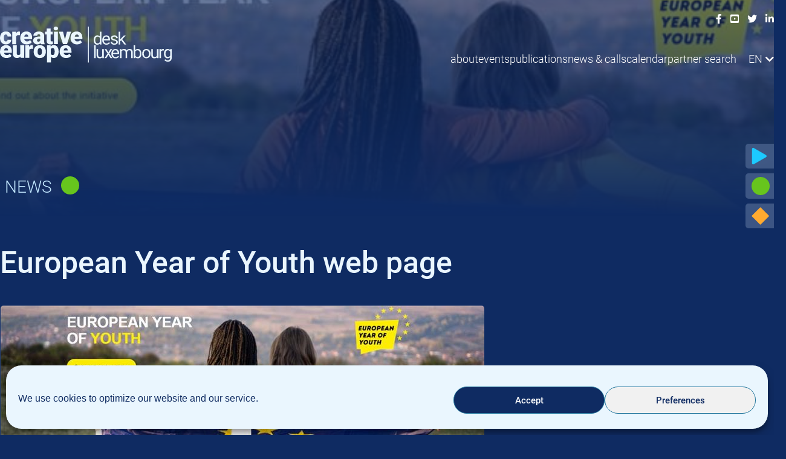

--- FILE ---
content_type: text/html; charset=UTF-8
request_url: https://creative-europe.lu/european-year-of-youth-web-page/
body_size: 14363
content:
<!doctype html>
<html lang="en-US">
<head>
    <meta charset="UTF-8">
    <meta name="viewport" content="width=device-width, initial-scale=1">
    <link rel="profile" href="https://gmpg.org/xfn/11">
    <link rel="stylesheet" href="https://cdnjs.cloudflare.com/ajax/libs/font-awesome/5.15.4/css/all.min.css"
          integrity="sha512-1ycn6IcaQQ40/MKBW2W4Rhis/DbILU74C1vSrLJxCq57o941Ym01SwNsOMqvEBFlcgUa6xLiPY/NS5R+E6ztJQ=="
          crossorigin="anonymous" referrerpolicy="no-referrer"/>
	<meta name='robots' content='index, follow, max-image-preview:large, max-snippet:-1, max-video-preview:-1' />
	<style>img:is([sizes="auto" i], [sizes^="auto," i]) { contain-intrinsic-size: 3000px 1500px }</style>
	
	<!-- This site is optimized with the Yoast SEO plugin v26.8 - https://yoast.com/product/yoast-seo-wordpress/ -->
	<title>European Year of Youth web page - Creative Europe</title>
	<link rel="canonical" href="https://creative-europe.lu/european-year-of-youth-web-page/" />
	<meta property="og:locale" content="en_US" />
	<meta property="og:type" content="article" />
	<meta property="og:title" content="European Year of Youth web page - Creative Europe" />
	<meta property="og:url" content="https://creative-europe.lu/european-year-of-youth-web-page/" />
	<meta property="og:site_name" content="Creative Europe" />
	<meta property="article:published_time" content="2022-01-13T13:59:45+00:00" />
	<meta property="article:modified_time" content="2022-01-17T11:04:38+00:00" />
	<meta property="og:image" content="https://creative-europe.lu/wp-content/uploads/2022/01/EYY.jpg" />
	<meta property="og:image:width" content="800" />
	<meta property="og:image:height" content="232" />
	<meta property="og:image:type" content="image/jpeg" />
	<meta name="author" content="Marc" />
	<meta name="twitter:card" content="summary_large_image" />
	<meta name="twitter:label1" content="Written by" />
	<meta name="twitter:data1" content="Marc" />
	<meta name="twitter:label2" content="Est. reading time" />
	<meta name="twitter:data2" content="2 minutes" />
	<script type="application/ld+json" class="yoast-schema-graph">{"@context":"https://schema.org","@graph":[{"@type":"Article","@id":"https://creative-europe.lu/european-year-of-youth-web-page/#article","isPartOf":{"@id":"https://creative-europe.lu/european-year-of-youth-web-page/"},"author":{"name":"Marc","@id":"https://creative-europe.lu/#/schema/person/9de602462ae721754f094c84731890a5"},"headline":"European Year of Youth web page","datePublished":"2022-01-13T13:59:45+00:00","dateModified":"2022-01-17T11:04:38+00:00","mainEntityOfPage":{"@id":"https://creative-europe.lu/european-year-of-youth-web-page/"},"wordCount":318,"commentCount":0,"publisher":{"@id":"https://creative-europe.lu/#organization"},"image":{"@id":"https://creative-europe.lu/european-year-of-youth-web-page/#primaryimage"},"thumbnailUrl":"https://creative-europe.lu/wp-content/uploads/2022/01/EYY.jpg","articleSection":["Culture"],"inLanguage":"en-US","potentialAction":[{"@type":"CommentAction","name":"Comment","target":["https://creative-europe.lu/european-year-of-youth-web-page/#respond"]}]},{"@type":"WebPage","@id":"https://creative-europe.lu/european-year-of-youth-web-page/","url":"https://creative-europe.lu/european-year-of-youth-web-page/","name":"European Year of Youth web page - Creative Europe","isPartOf":{"@id":"https://creative-europe.lu/#website"},"primaryImageOfPage":{"@id":"https://creative-europe.lu/european-year-of-youth-web-page/#primaryimage"},"image":{"@id":"https://creative-europe.lu/european-year-of-youth-web-page/#primaryimage"},"thumbnailUrl":"https://creative-europe.lu/wp-content/uploads/2022/01/EYY.jpg","datePublished":"2022-01-13T13:59:45+00:00","dateModified":"2022-01-17T11:04:38+00:00","breadcrumb":{"@id":"https://creative-europe.lu/european-year-of-youth-web-page/#breadcrumb"},"inLanguage":"en-US","potentialAction":[{"@type":"ReadAction","target":["https://creative-europe.lu/european-year-of-youth-web-page/"]}]},{"@type":"ImageObject","inLanguage":"en-US","@id":"https://creative-europe.lu/european-year-of-youth-web-page/#primaryimage","url":"https://creative-europe.lu/wp-content/uploads/2022/01/EYY.jpg","contentUrl":"https://creative-europe.lu/wp-content/uploads/2022/01/EYY.jpg","width":800,"height":232},{"@type":"BreadcrumbList","@id":"https://creative-europe.lu/european-year-of-youth-web-page/#breadcrumb","itemListElement":[{"@type":"ListItem","position":1,"name":"Home","item":"https://creative-europe.lu/"},{"@type":"ListItem","position":2,"name":"European Year of Youth web page"}]},{"@type":"WebSite","@id":"https://creative-europe.lu/#website","url":"https://creative-europe.lu/","name":"Creative Europe","description":"","publisher":{"@id":"https://creative-europe.lu/#organization"},"potentialAction":[{"@type":"SearchAction","target":{"@type":"EntryPoint","urlTemplate":"https://creative-europe.lu/?s={search_term_string}"},"query-input":{"@type":"PropertyValueSpecification","valueRequired":true,"valueName":"search_term_string"}}],"inLanguage":"en-US"},{"@type":"Organization","@id":"https://creative-europe.lu/#organization","name":"Creative Europe | Desk Luxembourg","url":"https://creative-europe.lu/","logo":{"@type":"ImageObject","inLanguage":"en-US","@id":"https://creative-europe.lu/#/schema/logo/image/","url":"https://creative-europe.lu/wp-content/uploads/2021/12/ce_desklux_blue_logo.png","contentUrl":"https://creative-europe.lu/wp-content/uploads/2021/12/ce_desklux_blue_logo.png","width":2476,"height":527,"caption":"Creative Europe | Desk Luxembourg"},"image":{"@id":"https://creative-europe.lu/#/schema/logo/image/"}},{"@type":"Person","@id":"https://creative-europe.lu/#/schema/person/9de602462ae721754f094c84731890a5","name":"Marc","image":{"@type":"ImageObject","inLanguage":"en-US","@id":"https://creative-europe.lu/#/schema/person/image/","url":"https://secure.gravatar.com/avatar/97d4134111e070041689df7d9b2bfd01fd3b75e2f8d701562f5eebf1bd924df6?s=96&d=mm&r=g","contentUrl":"https://secure.gravatar.com/avatar/97d4134111e070041689df7d9b2bfd01fd3b75e2f8d701562f5eebf1bd924df6?s=96&d=mm&r=g","caption":"Marc"}}]}</script>
	<!-- / Yoast SEO plugin. -->


<link rel='dns-prefetch' href='//cdnjs.cloudflare.com' />
<link rel="alternate" type="application/rss+xml" title="Creative Europe &raquo; Feed" href="https://creative-europe.lu/feed/" />
<link rel="alternate" type="application/rss+xml" title="Creative Europe &raquo; Comments Feed" href="https://creative-europe.lu/comments/feed/" />
<link rel="alternate" type="application/rss+xml" title="Creative Europe &raquo; European Year of Youth web page Comments Feed" href="https://creative-europe.lu/european-year-of-youth-web-page/feed/" />
    <script>
        const _ajaxurl = "https:\/\/creative-europe.lu\/wp-admin\/admin-ajax.php";
        const _theme_directory = "https:\/\/creative-europe.lu\/wp-content\/themes\/cuco";
    </script>
	<script>
window._wpemojiSettings = {"baseUrl":"https:\/\/s.w.org\/images\/core\/emoji\/16.0.1\/72x72\/","ext":".png","svgUrl":"https:\/\/s.w.org\/images\/core\/emoji\/16.0.1\/svg\/","svgExt":".svg","source":{"concatemoji":"https:\/\/creative-europe.lu\/wp-includes\/js\/wp-emoji-release.min.js?ver=6.8.3"}};
/*! This file is auto-generated */
!function(s,n){var o,i,e;function c(e){try{var t={supportTests:e,timestamp:(new Date).valueOf()};sessionStorage.setItem(o,JSON.stringify(t))}catch(e){}}function p(e,t,n){e.clearRect(0,0,e.canvas.width,e.canvas.height),e.fillText(t,0,0);var t=new Uint32Array(e.getImageData(0,0,e.canvas.width,e.canvas.height).data),a=(e.clearRect(0,0,e.canvas.width,e.canvas.height),e.fillText(n,0,0),new Uint32Array(e.getImageData(0,0,e.canvas.width,e.canvas.height).data));return t.every(function(e,t){return e===a[t]})}function u(e,t){e.clearRect(0,0,e.canvas.width,e.canvas.height),e.fillText(t,0,0);for(var n=e.getImageData(16,16,1,1),a=0;a<n.data.length;a++)if(0!==n.data[a])return!1;return!0}function f(e,t,n,a){switch(t){case"flag":return n(e,"\ud83c\udff3\ufe0f\u200d\u26a7\ufe0f","\ud83c\udff3\ufe0f\u200b\u26a7\ufe0f")?!1:!n(e,"\ud83c\udde8\ud83c\uddf6","\ud83c\udde8\u200b\ud83c\uddf6")&&!n(e,"\ud83c\udff4\udb40\udc67\udb40\udc62\udb40\udc65\udb40\udc6e\udb40\udc67\udb40\udc7f","\ud83c\udff4\u200b\udb40\udc67\u200b\udb40\udc62\u200b\udb40\udc65\u200b\udb40\udc6e\u200b\udb40\udc67\u200b\udb40\udc7f");case"emoji":return!a(e,"\ud83e\udedf")}return!1}function g(e,t,n,a){var r="undefined"!=typeof WorkerGlobalScope&&self instanceof WorkerGlobalScope?new OffscreenCanvas(300,150):s.createElement("canvas"),o=r.getContext("2d",{willReadFrequently:!0}),i=(o.textBaseline="top",o.font="600 32px Arial",{});return e.forEach(function(e){i[e]=t(o,e,n,a)}),i}function t(e){var t=s.createElement("script");t.src=e,t.defer=!0,s.head.appendChild(t)}"undefined"!=typeof Promise&&(o="wpEmojiSettingsSupports",i=["flag","emoji"],n.supports={everything:!0,everythingExceptFlag:!0},e=new Promise(function(e){s.addEventListener("DOMContentLoaded",e,{once:!0})}),new Promise(function(t){var n=function(){try{var e=JSON.parse(sessionStorage.getItem(o));if("object"==typeof e&&"number"==typeof e.timestamp&&(new Date).valueOf()<e.timestamp+604800&&"object"==typeof e.supportTests)return e.supportTests}catch(e){}return null}();if(!n){if("undefined"!=typeof Worker&&"undefined"!=typeof OffscreenCanvas&&"undefined"!=typeof URL&&URL.createObjectURL&&"undefined"!=typeof Blob)try{var e="postMessage("+g.toString()+"("+[JSON.stringify(i),f.toString(),p.toString(),u.toString()].join(",")+"));",a=new Blob([e],{type:"text/javascript"}),r=new Worker(URL.createObjectURL(a),{name:"wpTestEmojiSupports"});return void(r.onmessage=function(e){c(n=e.data),r.terminate(),t(n)})}catch(e){}c(n=g(i,f,p,u))}t(n)}).then(function(e){for(var t in e)n.supports[t]=e[t],n.supports.everything=n.supports.everything&&n.supports[t],"flag"!==t&&(n.supports.everythingExceptFlag=n.supports.everythingExceptFlag&&n.supports[t]);n.supports.everythingExceptFlag=n.supports.everythingExceptFlag&&!n.supports.flag,n.DOMReady=!1,n.readyCallback=function(){n.DOMReady=!0}}).then(function(){return e}).then(function(){var e;n.supports.everything||(n.readyCallback(),(e=n.source||{}).concatemoji?t(e.concatemoji):e.wpemoji&&e.twemoji&&(t(e.twemoji),t(e.wpemoji)))}))}((window,document),window._wpemojiSettings);
</script>
<link rel='stylesheet' id='ce_core_styles-css' href='https://creative-europe.lu/wp-content/themes/cuco/includes/creative-europe/assets/css/core.css?ver=1' type='text/css' media='all' />
<link rel='stylesheet' id='cc_Button-css' href='https://creative-europe.lu/wp-content/themes/cuco/includes/creative-europe/button/assets/custom.css?ver=1.1' type='text/css' media='all' />
<link rel='stylesheet' id='cc_Categories-css' href='https://creative-europe.lu/wp-content/themes/cuco/includes/creative-europe/categories/assets/custom.css?ver=1' type='text/css' media='all' />
<link rel='stylesheet' id='cc_Events-css' href='https://creative-europe.lu/wp-content/themes/cuco/includes/creative-europe/events/assets/custom.css?ver=1.01' type='text/css' media='all' />
<link rel='stylesheet' id='cc_Events_form-css' href='https://creative-europe.lu/wp-content/themes/cuco/includes/creative-europe/events/assets/form.css?ver=1' type='text/css' media='all' />
<link rel='stylesheet' id='cc_News-css' href='https://creative-europe.lu/wp-content/themes/cuco/includes/creative-europe/news/assets/custom.css?ver=1' type='text/css' media='all' />
<link rel='stylesheet' id='cc_Publications-css' href='https://creative-europe.lu/wp-content/themes/cuco/includes/creative-europe/publications/assets/custom.css?ver=1' type='text/css' media='all' />
<link rel='stylesheet' id='cc_Partners-css' href='https://creative-europe.lu/wp-content/themes/cuco/includes/creative-europe/partners/assets/custom.css?ver=1' type='text/css' media='all' />
<style id='wp-emoji-styles-inline-css' type='text/css'>

	img.wp-smiley, img.emoji {
		display: inline !important;
		border: none !important;
		box-shadow: none !important;
		height: 1em !important;
		width: 1em !important;
		margin: 0 0.07em !important;
		vertical-align: -0.1em !important;
		background: none !important;
		padding: 0 !important;
	}
</style>
<link rel='stylesheet' id='wp-block-library-css' href='https://creative-europe.lu/wp-includes/css/dist/block-library/style.min.css?ver=6.8.3' type='text/css' media='all' />
<style id='classic-theme-styles-inline-css' type='text/css'>
/*! This file is auto-generated */
.wp-block-button__link{color:#fff;background-color:#32373c;border-radius:9999px;box-shadow:none;text-decoration:none;padding:calc(.667em + 2px) calc(1.333em + 2px);font-size:1.125em}.wp-block-file__button{background:#32373c;color:#fff;text-decoration:none}
</style>
<style id='global-styles-inline-css' type='text/css'>
:root{--wp--preset--aspect-ratio--square: 1;--wp--preset--aspect-ratio--4-3: 4/3;--wp--preset--aspect-ratio--3-4: 3/4;--wp--preset--aspect-ratio--3-2: 3/2;--wp--preset--aspect-ratio--2-3: 2/3;--wp--preset--aspect-ratio--16-9: 16/9;--wp--preset--aspect-ratio--9-16: 9/16;--wp--preset--color--black: #000000;--wp--preset--color--cyan-bluish-gray: #abb8c3;--wp--preset--color--white: #ffffff;--wp--preset--color--pale-pink: #f78da7;--wp--preset--color--vivid-red: #cf2e2e;--wp--preset--color--luminous-vivid-orange: #ff6900;--wp--preset--color--luminous-vivid-amber: #fcb900;--wp--preset--color--light-green-cyan: #7bdcb5;--wp--preset--color--vivid-green-cyan: #00d084;--wp--preset--color--pale-cyan-blue: #8ed1fc;--wp--preset--color--vivid-cyan-blue: #0693e3;--wp--preset--color--vivid-purple: #9b51e0;--wp--preset--gradient--vivid-cyan-blue-to-vivid-purple: linear-gradient(135deg,rgba(6,147,227,1) 0%,rgb(155,81,224) 100%);--wp--preset--gradient--light-green-cyan-to-vivid-green-cyan: linear-gradient(135deg,rgb(122,220,180) 0%,rgb(0,208,130) 100%);--wp--preset--gradient--luminous-vivid-amber-to-luminous-vivid-orange: linear-gradient(135deg,rgba(252,185,0,1) 0%,rgba(255,105,0,1) 100%);--wp--preset--gradient--luminous-vivid-orange-to-vivid-red: linear-gradient(135deg,rgba(255,105,0,1) 0%,rgb(207,46,46) 100%);--wp--preset--gradient--very-light-gray-to-cyan-bluish-gray: linear-gradient(135deg,rgb(238,238,238) 0%,rgb(169,184,195) 100%);--wp--preset--gradient--cool-to-warm-spectrum: linear-gradient(135deg,rgb(74,234,220) 0%,rgb(151,120,209) 20%,rgb(207,42,186) 40%,rgb(238,44,130) 60%,rgb(251,105,98) 80%,rgb(254,248,76) 100%);--wp--preset--gradient--blush-light-purple: linear-gradient(135deg,rgb(255,206,236) 0%,rgb(152,150,240) 100%);--wp--preset--gradient--blush-bordeaux: linear-gradient(135deg,rgb(254,205,165) 0%,rgb(254,45,45) 50%,rgb(107,0,62) 100%);--wp--preset--gradient--luminous-dusk: linear-gradient(135deg,rgb(255,203,112) 0%,rgb(199,81,192) 50%,rgb(65,88,208) 100%);--wp--preset--gradient--pale-ocean: linear-gradient(135deg,rgb(255,245,203) 0%,rgb(182,227,212) 50%,rgb(51,167,181) 100%);--wp--preset--gradient--electric-grass: linear-gradient(135deg,rgb(202,248,128) 0%,rgb(113,206,126) 100%);--wp--preset--gradient--midnight: linear-gradient(135deg,rgb(2,3,129) 0%,rgb(40,116,252) 100%);--wp--preset--font-size--small: 13px;--wp--preset--font-size--medium: 20px;--wp--preset--font-size--large: 36px;--wp--preset--font-size--x-large: 42px;--wp--preset--spacing--20: 0.44rem;--wp--preset--spacing--30: 0.67rem;--wp--preset--spacing--40: 1rem;--wp--preset--spacing--50: 1.5rem;--wp--preset--spacing--60: 2.25rem;--wp--preset--spacing--70: 3.38rem;--wp--preset--spacing--80: 5.06rem;--wp--preset--shadow--natural: 6px 6px 9px rgba(0, 0, 0, 0.2);--wp--preset--shadow--deep: 12px 12px 50px rgba(0, 0, 0, 0.4);--wp--preset--shadow--sharp: 6px 6px 0px rgba(0, 0, 0, 0.2);--wp--preset--shadow--outlined: 6px 6px 0px -3px rgba(255, 255, 255, 1), 6px 6px rgba(0, 0, 0, 1);--wp--preset--shadow--crisp: 6px 6px 0px rgba(0, 0, 0, 1);}:where(.is-layout-flex){gap: 0.5em;}:where(.is-layout-grid){gap: 0.5em;}body .is-layout-flex{display: flex;}.is-layout-flex{flex-wrap: wrap;align-items: center;}.is-layout-flex > :is(*, div){margin: 0;}body .is-layout-grid{display: grid;}.is-layout-grid > :is(*, div){margin: 0;}:where(.wp-block-columns.is-layout-flex){gap: 2em;}:where(.wp-block-columns.is-layout-grid){gap: 2em;}:where(.wp-block-post-template.is-layout-flex){gap: 1.25em;}:where(.wp-block-post-template.is-layout-grid){gap: 1.25em;}.has-black-color{color: var(--wp--preset--color--black) !important;}.has-cyan-bluish-gray-color{color: var(--wp--preset--color--cyan-bluish-gray) !important;}.has-white-color{color: var(--wp--preset--color--white) !important;}.has-pale-pink-color{color: var(--wp--preset--color--pale-pink) !important;}.has-vivid-red-color{color: var(--wp--preset--color--vivid-red) !important;}.has-luminous-vivid-orange-color{color: var(--wp--preset--color--luminous-vivid-orange) !important;}.has-luminous-vivid-amber-color{color: var(--wp--preset--color--luminous-vivid-amber) !important;}.has-light-green-cyan-color{color: var(--wp--preset--color--light-green-cyan) !important;}.has-vivid-green-cyan-color{color: var(--wp--preset--color--vivid-green-cyan) !important;}.has-pale-cyan-blue-color{color: var(--wp--preset--color--pale-cyan-blue) !important;}.has-vivid-cyan-blue-color{color: var(--wp--preset--color--vivid-cyan-blue) !important;}.has-vivid-purple-color{color: var(--wp--preset--color--vivid-purple) !important;}.has-black-background-color{background-color: var(--wp--preset--color--black) !important;}.has-cyan-bluish-gray-background-color{background-color: var(--wp--preset--color--cyan-bluish-gray) !important;}.has-white-background-color{background-color: var(--wp--preset--color--white) !important;}.has-pale-pink-background-color{background-color: var(--wp--preset--color--pale-pink) !important;}.has-vivid-red-background-color{background-color: var(--wp--preset--color--vivid-red) !important;}.has-luminous-vivid-orange-background-color{background-color: var(--wp--preset--color--luminous-vivid-orange) !important;}.has-luminous-vivid-amber-background-color{background-color: var(--wp--preset--color--luminous-vivid-amber) !important;}.has-light-green-cyan-background-color{background-color: var(--wp--preset--color--light-green-cyan) !important;}.has-vivid-green-cyan-background-color{background-color: var(--wp--preset--color--vivid-green-cyan) !important;}.has-pale-cyan-blue-background-color{background-color: var(--wp--preset--color--pale-cyan-blue) !important;}.has-vivid-cyan-blue-background-color{background-color: var(--wp--preset--color--vivid-cyan-blue) !important;}.has-vivid-purple-background-color{background-color: var(--wp--preset--color--vivid-purple) !important;}.has-black-border-color{border-color: var(--wp--preset--color--black) !important;}.has-cyan-bluish-gray-border-color{border-color: var(--wp--preset--color--cyan-bluish-gray) !important;}.has-white-border-color{border-color: var(--wp--preset--color--white) !important;}.has-pale-pink-border-color{border-color: var(--wp--preset--color--pale-pink) !important;}.has-vivid-red-border-color{border-color: var(--wp--preset--color--vivid-red) !important;}.has-luminous-vivid-orange-border-color{border-color: var(--wp--preset--color--luminous-vivid-orange) !important;}.has-luminous-vivid-amber-border-color{border-color: var(--wp--preset--color--luminous-vivid-amber) !important;}.has-light-green-cyan-border-color{border-color: var(--wp--preset--color--light-green-cyan) !important;}.has-vivid-green-cyan-border-color{border-color: var(--wp--preset--color--vivid-green-cyan) !important;}.has-pale-cyan-blue-border-color{border-color: var(--wp--preset--color--pale-cyan-blue) !important;}.has-vivid-cyan-blue-border-color{border-color: var(--wp--preset--color--vivid-cyan-blue) !important;}.has-vivid-purple-border-color{border-color: var(--wp--preset--color--vivid-purple) !important;}.has-vivid-cyan-blue-to-vivid-purple-gradient-background{background: var(--wp--preset--gradient--vivid-cyan-blue-to-vivid-purple) !important;}.has-light-green-cyan-to-vivid-green-cyan-gradient-background{background: var(--wp--preset--gradient--light-green-cyan-to-vivid-green-cyan) !important;}.has-luminous-vivid-amber-to-luminous-vivid-orange-gradient-background{background: var(--wp--preset--gradient--luminous-vivid-amber-to-luminous-vivid-orange) !important;}.has-luminous-vivid-orange-to-vivid-red-gradient-background{background: var(--wp--preset--gradient--luminous-vivid-orange-to-vivid-red) !important;}.has-very-light-gray-to-cyan-bluish-gray-gradient-background{background: var(--wp--preset--gradient--very-light-gray-to-cyan-bluish-gray) !important;}.has-cool-to-warm-spectrum-gradient-background{background: var(--wp--preset--gradient--cool-to-warm-spectrum) !important;}.has-blush-light-purple-gradient-background{background: var(--wp--preset--gradient--blush-light-purple) !important;}.has-blush-bordeaux-gradient-background{background: var(--wp--preset--gradient--blush-bordeaux) !important;}.has-luminous-dusk-gradient-background{background: var(--wp--preset--gradient--luminous-dusk) !important;}.has-pale-ocean-gradient-background{background: var(--wp--preset--gradient--pale-ocean) !important;}.has-electric-grass-gradient-background{background: var(--wp--preset--gradient--electric-grass) !important;}.has-midnight-gradient-background{background: var(--wp--preset--gradient--midnight) !important;}.has-small-font-size{font-size: var(--wp--preset--font-size--small) !important;}.has-medium-font-size{font-size: var(--wp--preset--font-size--medium) !important;}.has-large-font-size{font-size: var(--wp--preset--font-size--large) !important;}.has-x-large-font-size{font-size: var(--wp--preset--font-size--x-large) !important;}
:where(.wp-block-post-template.is-layout-flex){gap: 1.25em;}:where(.wp-block-post-template.is-layout-grid){gap: 1.25em;}
:where(.wp-block-columns.is-layout-flex){gap: 2em;}:where(.wp-block-columns.is-layout-grid){gap: 2em;}
:root :where(.wp-block-pullquote){font-size: 1.5em;line-height: 1.6;}
</style>
<link rel='stylesheet' id='contact-form-7-css' href='https://creative-europe.lu/wp-content/plugins/contact-form-7/includes/css/styles.css?ver=6.1.4' type='text/css' media='all' />
<link rel='stylesheet' id='wpa-css-css' href='https://creative-europe.lu/wp-content/plugins/honeypot/includes/css/wpa.css?ver=2.3.04' type='text/css' media='all' />
<link rel='stylesheet' id='cmplz-general-css' href='https://creative-europe.lu/wp-content/plugins/complianz-gdpr/assets/css/cookieblocker.min.css?ver=1768954879' type='text/css' media='all' />
<link rel='stylesheet' id='cuco-style-css' href='https://creative-europe.lu/wp-content/themes/cuco/style.css?ver=1.0.1' type='text/css' media='all' />
<link rel='stylesheet' id='cc_loading-css' href='https://creative-europe.lu/wp-content/themes/cuco/includes/core/assets/css/loading.css?ver=1' type='text/css' media='all' />
<link rel='stylesheet' id='core-custom-style-css' href='https://creative-europe.lu/wp-content/themes/cuco/includes/core/assets/css/custom.css?ver=6.8.3' type='text/css' media='all' />
<link rel='stylesheet' id='js_composer_front-css' href='//creative-europe.lu/wp-content/uploads/js_composer/js_composer_front_custom.css?ver=8.7' type='text/css' media='all' />
<link rel='stylesheet' id='js_composer_custom_css-css' href='//creative-europe.lu/wp-content/uploads/js_composer/custom.css?ver=8.7' type='text/css' media='all' />
<script src="https://cdnjs.cloudflare.com/ajax/libs/snap.svg/0.5.1/snap.svg-min.js?ver=6.8.3" id="cc_snap-js"></script>
<script src="https://creative-europe.lu/wp-includes/js/jquery/jquery.min.js?ver=3.7.1" id="jquery-core-js"></script>
<script src="https://creative-europe.lu/wp-includes/js/jquery/jquery-migrate.min.js?ver=3.4.1" id="jquery-migrate-js"></script>
<script src="https://creative-europe.lu/wp-includes/js/dist/hooks.min.js?ver=4d63a3d491d11ffd8ac6" id="wp-hooks-js"></script>
<script src="https://creative-europe.lu/wp-includes/js/dist/i18n.min.js?ver=5e580eb46a90c2b997e6" id="wp-i18n-js"></script>
<script id="wp-i18n-js-after">
wp.i18n.setLocaleData( { 'text direction\u0004ltr': [ 'ltr' ] } );
wp.i18n.setLocaleData( { 'text direction\u0004ltr': [ 'ltr' ] } );
</script>
<script src="https://creative-europe.lu/wp-content/themes/cuco/includes/creative-europe/button/assets/custom.js?ver=6.8.3" id="cc_Button-js"></script>
<script src="https://creative-europe.lu/wp-content/themes/cuco/includes/creative-europe/events/request/ajax.js?ver=1.01" id="ajax-getEvents-js"></script>
<script src="https://creative-europe.lu/wp-content/themes/cuco/includes/creative-europe/news/request/ajax.js?ver=6.8.3" id="ajax-getNews-js"></script>
<script src="https://creative-europe.lu/wp-content/themes/cuco/includes/creative-europe/publications/request/ajax.js?ver=6.8.3" id="ajax-getPublications-js"></script>
<script src="https://creative-europe.lu/wp-content/themes/cuco/includes/creative-europe/partners/assets/custom.js?ver=6.8.3" id="cc_Partners-js"></script>
<script id="wpml-cookie-js-extra">
var wpml_cookies = {"wp-wpml_current_language":{"value":"en","expires":1,"path":"\/"}};
var wpml_cookies = {"wp-wpml_current_language":{"value":"en","expires":1,"path":"\/"}};
</script>
<script src="https://creative-europe.lu/wp-content/plugins/sitepress-multilingual-cms/res/js/cookies/language-cookie.js?ver=486900" id="wpml-cookie-js" defer data-wp-strategy="defer"></script>
<script src="https://creative-europe.lu/wp-content/themes/cuco/js/navigation.js?ver=6.8.3" id="cuco-navigation-js"></script>
<script src="https://creative-europe.lu/wp-content/themes/cuco/includes/core/assets/js/jquery.mustache.js?ver=1.01" id="mustache-jquery-js"></script>
<script src="https://creative-europe.lu/wp-content/themes/cuco/includes/core/assets/js/mustache.min.js?ver=1.01" id="mustache-js-js"></script>
<script src="https://creative-europe.lu/wp-content/themes/cuco/includes/core/assets/js/cc_helper.js?ver=1" id="cc-helper-js"></script>
<script src="https://creative-europe.lu/wp-content/themes/cuco/includes/core/core.js?ver=1.04" id="cc-core-js"></script>
<link rel="https://api.w.org/" href="https://creative-europe.lu/wp-json/" /><link rel="alternate" title="JSON" type="application/json" href="https://creative-europe.lu/wp-json/wp/v2/posts/1438" /><link rel="EditURI" type="application/rsd+xml" title="RSD" href="https://creative-europe.lu/xmlrpc.php?rsd" />
<meta name="generator" content="WordPress 6.8.3" />
<link rel='shortlink' href='https://creative-europe.lu/?p=1438' />
<link rel="alternate" title="oEmbed (JSON)" type="application/json+oembed" href="https://creative-europe.lu/wp-json/oembed/1.0/embed?url=https%3A%2F%2Fcreative-europe.lu%2Feuropean-year-of-youth-web-page%2F" />
<link rel="alternate" title="oEmbed (XML)" type="text/xml+oembed" href="https://creative-europe.lu/wp-json/oembed/1.0/embed?url=https%3A%2F%2Fcreative-europe.lu%2Feuropean-year-of-youth-web-page%2F&#038;format=xml" />
<meta name="generator" content="WPML ver:4.8.6 stt:1,4;" />
			<style>.cmplz-hidden {
					display: none !important;
				}</style><meta name="generator" content="Powered by WPBakery Page Builder - drag and drop page builder for WordPress."/>
<link rel="icon" href="https://creative-europe.lu/wp-content/uploads/2021/11/cropped-ce-fav-32x32.png" sizes="32x32" />
<link rel="icon" href="https://creative-europe.lu/wp-content/uploads/2021/11/cropped-ce-fav-192x192.png" sizes="192x192" />
<link rel="apple-touch-icon" href="https://creative-europe.lu/wp-content/uploads/2021/11/cropped-ce-fav-180x180.png" />
<meta name="msapplication-TileImage" content="https://creative-europe.lu/wp-content/uploads/2021/11/cropped-ce-fav-270x270.png" />
<style type="text/css" data-type="vc_shortcodes-default-css">.vc_do_btn{margin-bottom:22px;}</style><noscript><style> .wpb_animate_when_almost_visible { opacity: 1; }</style></noscript></head>

<body class="wp-singular post-template-default single single-post postid-1438 single-format-standard wp-custom-logo wp-theme-cuco wpb-js-composer js-comp-ver-8.7 vc_responsive">
<a id="scroll-top"></a>
<button id="hamburger-button" class="hamburger">
    <span class="burger"></span>
    <span class="burger"></span>
    <span class="burger"></span>
</button>
<div id="mobile-navigation">
	<div class="menu-top-nav-container"><ul id="mobile-menu" class="menu"><li id="menu-item-495" class="has-mega-menu menu-item menu-item-type-post_type menu-item-object-page menu-item-has-children menu-item-495"><a href="https://creative-europe.lu/about/">About</a>
<ul class="sub-menu">
	<li id="menu-item-514" class="mega-menu-column cc-icon media menu-item menu-item-type-post_type menu-item-object-page menu-item-has-children menu-item-514"><a href="https://creative-europe.lu/media/">MEDIA</a>
	<ul class="sub-menu">
		<li id="menu-item-560" class="menu-item menu-item-type-post_type menu-item-object-page menu-item-560"><a href="https://creative-europe.lu/media/content-cluster/">CONTENT Cluster</a></li>
		<li id="menu-item-559" class="menu-item menu-item-type-post_type menu-item-object-page menu-item-559"><a href="https://creative-europe.lu/media/business-cluster/">BUSINESS Cluster</a></li>
		<li id="menu-item-558" class="menu-item menu-item-type-post_type menu-item-object-page menu-item-558"><a href="https://creative-europe.lu/media/audience-cluster/">AUDIENCE Cluster</a></li>
		<li id="menu-item-557" class="menu-item menu-item-type-post_type menu-item-object-page menu-item-557"><a href="https://creative-europe.lu/media/policy-cluster/">POLICY Cluster</a></li>
	</ul>
</li>
	<li id="menu-item-513" class="mega-menu-column cc-icon culture menu-item menu-item-type-post_type menu-item-object-page menu-item-has-children menu-item-513"><a href="https://creative-europe.lu/culture/">Culture</a>
	<ul class="sub-menu">
		<li id="menu-item-876" class="menu-item menu-item-type-custom menu-item-object-custom menu-item-876"><a href="/culture#coop">Cooperation projects</a></li>
		<li id="menu-item-877" class="menu-item menu-item-type-custom menu-item-object-custom menu-item-877"><a href="/culture#networks">European networks</a></li>
		<li id="menu-item-878" class="menu-item menu-item-type-custom menu-item-object-custom menu-item-878"><a href="/culture#platforms">European platforms</a></li>
		<li id="menu-item-879" class="menu-item menu-item-type-custom menu-item-object-custom menu-item-879"><a href="/culture#circulation">Literary translation</a></li>
		<li id="menu-item-880" class="menu-item menu-item-type-custom menu-item-object-custom menu-item-880"><a href="/culture#mobility">Mobility support</a></li>
		<li id="menu-item-881" class="menu-item menu-item-type-custom menu-item-object-custom menu-item-881"><a href="/culture#awards">Initiatives, prizes &#038; labels</a></li>
	</ul>
</li>
	<li id="menu-item-512" class="mega-menu-column cc-icon cross menu-item menu-item-type-post_type menu-item-object-page menu-item-has-children menu-item-512"><a href="https://creative-europe.lu/cross-sectoral/">Cross-Sectoral</a>
	<ul class="sub-menu">
		<li id="menu-item-857" class="menu-item menu-item-type-custom menu-item-object-custom menu-item-857"><a href="/cross-sectoral#creative-innovation-labs">Creative Innovation Labs</a></li>
		<li id="menu-item-858" class="menu-item menu-item-type-custom menu-item-object-custom menu-item-858"><a href="/cross-sectoral#news-media">News Media</a></li>
	</ul>
</li>
	<li id="menu-item-853" class="mega-menu-column menu-item menu-item-type-post_type menu-item-object-page menu-item-has-children menu-item-853"><a href="https://creative-europe.lu/creative-europe-desk-luxembourg/">CREATIVE EUROPE DESK LUXEMBOURG</a>
	<ul class="sub-menu">
		<li id="menu-item-898" class="menu-item menu-item-type-post_type menu-item-object-page menu-item-898"><a href="https://creative-europe.lu/creative-europe-desk-luxembourg/">Who we are</a></li>
		<li id="menu-item-856" class="menu-item menu-item-type-post_type menu-item-object-page menu-item-856"><a href="https://creative-europe.lu/creative-europe-desk-luxembourg/what-we-do/">What we do</a></li>
		<li id="menu-item-855" class="menu-item menu-item-type-post_type menu-item-object-page menu-item-855"><a href="https://creative-europe.lu/creative-europe-desk-luxembourg/how-to-apply/">How to apply</a></li>
		<li id="menu-item-854" class="menu-item menu-item-type-post_type menu-item-object-page menu-item-854"><a href="https://creative-europe.lu/creative-europe-desk-luxembourg/useful-links-2/">Useful links</a></li>
	</ul>
</li>
</ul>
</li>
<li id="menu-item-497" class="menu-item menu-item-type-post_type menu-item-object-page menu-item-497"><a href="https://creative-europe.lu/events/">Events</a></li>
<li id="menu-item-499" class="menu-item menu-item-type-post_type menu-item-object-page menu-item-499"><a href="https://creative-europe.lu/publications/">Publications</a></li>
<li id="menu-item-498" class="menu-item menu-item-type-post_type menu-item-object-page menu-item-498"><a href="https://creative-europe.lu/news/">News &#038; Calls</a></li>
<li id="menu-item-496" class="menu-item menu-item-type-post_type menu-item-object-page menu-item-496"><a href="https://creative-europe.lu/calendar/">Calendar</a></li>
<li id="menu-item-2465" class="menu-item menu-item-type-post_type menu-item-object-page menu-item-2465"><a href="https://creative-europe.lu/partner-search/">Partner Search</a></li>
</ul></div><ul class="mobile-lang-menu"><li class="menu-item current"><a href="https://creative-europe.lu/european-year-of-youth-web-page/">EN</a></li><li class="menu-item"><a href="https://creative-europe.lu/fr/european-year-of-youth-web-page/">FR</a></li></ul>    <div class="mobile-share">
		    <i class="social-sub fab fa-facebook-f">
        <ul>
            <li><a href="https://www.facebook.com/CEDCultureLuxembourg" target="_blank">Culture</a></li>
            <li><a href="https://www.facebook.com/CEDMediaLuxembourg" target="_blank">MEDIA</a></li>
        </ul>
    </i>
    <a href="https://www.youtube.com/channel/UC1iCOE_alwAdOCjT-SsUXXw/featured" target="_blank"><i
                class="fab fa-youtube-square"></i></a>
    <i class="social-sub fab fa-twitter">
        <ul>
            <li><a href="https://twitter.com/CED_Culture_Lux" target="_blank">Culture</a></li>
            <li><a href="https://twitter.com/CED_MEDIA_Lux" target="_blank">MEDIA</a></li>
        </ul>
    </i>
    <a href="https://www.linkedin.com/in/creative-europe-desk-luxembourg-54700889" target="_blank"><i
                class="fab fa-linkedin-in"></i></a>
	    </div>

</div><!-- #site-navigation -->

<header id="masthead" class="container">
    <div id="socialhead" class="social-icons">
		    <i class="social-sub fab fa-facebook-f">
        <ul>
            <li><a href="https://www.facebook.com/CEDCultureLuxembourg" target="_blank">Culture</a></li>
            <li><a href="https://www.facebook.com/CEDMediaLuxembourg" target="_blank">MEDIA</a></li>
        </ul>
    </i>
    <a href="https://www.youtube.com/channel/UC1iCOE_alwAdOCjT-SsUXXw/featured" target="_blank"><i
                class="fab fa-youtube-square"></i></a>
    <i class="social-sub fab fa-twitter">
        <ul>
            <li><a href="https://twitter.com/CED_Culture_Lux" target="_blank">Culture</a></li>
            <li><a href="https://twitter.com/CED_MEDIA_Lux" target="_blank">MEDIA</a></li>
        </ul>
    </i>
    <a href="https://www.linkedin.com/in/creative-europe-desk-luxembourg-54700889" target="_blank"><i
                class="fab fa-linkedin-in"></i></a>
	    </div>
    <div class="nav-grid">
        <div class="site-branding">
			<a href="https://creative-europe.lu/" class="custom-logo-link" rel="home"><img width="593" height="126" src="https://creative-europe.lu/wp-content/uploads/2021/12/ce_desklux_white2_logo.svg" class="custom-logo" alt="Creative Europe" decoding="async" /></a>        </div><!-- .site-branding -->

        <nav id="site-navigation" class="main-navigation">
			<div class="menu-top-nav-container"><ul id="primary-menu" class="menu"><li class="has-mega-menu menu-item menu-item-type-post_type menu-item-object-page menu-item-has-children menu-item-495"><a href="https://creative-europe.lu/about/">About</a>
<ul class="sub-menu">
	<li class="mega-menu-column cc-icon media menu-item menu-item-type-post_type menu-item-object-page menu-item-has-children menu-item-514"><a href="https://creative-europe.lu/media/">MEDIA</a>
	<ul class="sub-menu">
		<li class="menu-item menu-item-type-post_type menu-item-object-page menu-item-560"><a href="https://creative-europe.lu/media/content-cluster/">CONTENT Cluster</a></li>
		<li class="menu-item menu-item-type-post_type menu-item-object-page menu-item-559"><a href="https://creative-europe.lu/media/business-cluster/">BUSINESS Cluster</a></li>
		<li class="menu-item menu-item-type-post_type menu-item-object-page menu-item-558"><a href="https://creative-europe.lu/media/audience-cluster/">AUDIENCE Cluster</a></li>
		<li class="menu-item menu-item-type-post_type menu-item-object-page menu-item-557"><a href="https://creative-europe.lu/media/policy-cluster/">POLICY Cluster</a></li>
	</ul>
</li>
	<li class="mega-menu-column cc-icon culture menu-item menu-item-type-post_type menu-item-object-page menu-item-has-children menu-item-513"><a href="https://creative-europe.lu/culture/">Culture</a>
	<ul class="sub-menu">
		<li class="menu-item menu-item-type-custom menu-item-object-custom menu-item-876"><a href="/culture#coop">Cooperation projects</a></li>
		<li class="menu-item menu-item-type-custom menu-item-object-custom menu-item-877"><a href="/culture#networks">European networks</a></li>
		<li class="menu-item menu-item-type-custom menu-item-object-custom menu-item-878"><a href="/culture#platforms">European platforms</a></li>
		<li class="menu-item menu-item-type-custom menu-item-object-custom menu-item-879"><a href="/culture#circulation">Literary translation</a></li>
		<li class="menu-item menu-item-type-custom menu-item-object-custom menu-item-880"><a href="/culture#mobility">Mobility support</a></li>
		<li class="menu-item menu-item-type-custom menu-item-object-custom menu-item-881"><a href="/culture#awards">Initiatives, prizes &#038; labels</a></li>
	</ul>
</li>
	<li class="mega-menu-column cc-icon cross menu-item menu-item-type-post_type menu-item-object-page menu-item-has-children menu-item-512"><a href="https://creative-europe.lu/cross-sectoral/">Cross-Sectoral</a>
	<ul class="sub-menu">
		<li class="menu-item menu-item-type-custom menu-item-object-custom menu-item-857"><a href="/cross-sectoral#creative-innovation-labs">Creative Innovation Labs</a></li>
		<li class="menu-item menu-item-type-custom menu-item-object-custom menu-item-858"><a href="/cross-sectoral#news-media">News Media</a></li>
	</ul>
</li>
	<li class="mega-menu-column menu-item menu-item-type-post_type menu-item-object-page menu-item-has-children menu-item-853"><a href="https://creative-europe.lu/creative-europe-desk-luxembourg/">CREATIVE EUROPE DESK LUXEMBOURG</a>
	<ul class="sub-menu">
		<li class="menu-item menu-item-type-post_type menu-item-object-page menu-item-898"><a href="https://creative-europe.lu/creative-europe-desk-luxembourg/">Who we are</a></li>
		<li class="menu-item menu-item-type-post_type menu-item-object-page menu-item-856"><a href="https://creative-europe.lu/creative-europe-desk-luxembourg/what-we-do/">What we do</a></li>
		<li class="menu-item menu-item-type-post_type menu-item-object-page menu-item-855"><a href="https://creative-europe.lu/creative-europe-desk-luxembourg/how-to-apply/">How to apply</a></li>
		<li class="menu-item menu-item-type-post_type menu-item-object-page menu-item-854"><a href="https://creative-europe.lu/creative-europe-desk-luxembourg/useful-links-2/">Useful links</a></li>
	</ul>
</li>
</ul>
</li>
<li class="menu-item menu-item-type-post_type menu-item-object-page menu-item-497"><a href="https://creative-europe.lu/events/">Events</a></li>
<li class="menu-item menu-item-type-post_type menu-item-object-page menu-item-499"><a href="https://creative-europe.lu/publications/">Publications</a></li>
<li class="menu-item menu-item-type-post_type menu-item-object-page menu-item-498"><a href="https://creative-europe.lu/news/">News &#038; Calls</a></li>
<li class="menu-item menu-item-type-post_type menu-item-object-page menu-item-496"><a href="https://creative-europe.lu/calendar/">Calendar</a></li>
<li class="menu-item menu-item-type-post_type menu-item-object-page menu-item-2465"><a href="https://creative-europe.lu/partner-search/">Partner Search</a></li>
</ul></div>			<div class="lang_switcher"><ul><li class="menu-item current-lang"><a href="https://creative-europe.lu/european-year-of-youth-web-page/">en</a><i class="fas fa-chevron-down"></i><ul><li class="menu-item"><a href="https://creative-europe.lu/fr/european-year-of-youth-web-page/">fr</a></li></ul></li></ul></div>        </nav><!-- #site-navigation -->

    </div>

</header><!-- #masthead -->

<div id="page" class="site container">

    <main id="primary" class="site-main site-single">

        <div data-vc-full-width="true" data-vc-full-width-temp="true" data-vc-full-width-init="false" data-vc-parallax="1.5" data-vc-parallax-o-fade="on" data-vc-parallax-image="https://creative-europe.lu/wp-content/uploads/2022/01/EYY.jpg" class="vc_row wpb_row vc_row-fluid overlay-gradient vc_custom_1636106821842 vc_custom_1636106821842 vc_row-has-fill vc_row-o-content-middle vc_row-flex vc_general vc_parallax vc_parallax-content-moving-fade js-vc_parallax-o-fade">
            <div class="wpb_column vc_column_container vc_col-sm-8"><div class="vc_column-inner"><div class="wpb_wrapper">
	<div class="wpb_text_column wpb_content_element" >
		<div class="wpb_wrapper">
			<div class="se-head">
<h3>News</h3>
<p><img src='https://creative-europe.lu/wp-content/uploads/2021/11/culture-circ.svg'></div>

		</div>
	</div>
</div></div></div><div class="wpb_column vc_column_container vc_col-sm-4"><div class="vc_column-inner"><div class="wpb_wrapper"></div></div></div></div><div class="vc_row-full-width vc_clearfix"></div><h1>European Year of Youth web page</h1>
            <div class="se-main-content">
                <div class="wpb-content-wrapper"><div class="vc_row wpb_row vc_row-fluid"><div class="wpb_column vc_column_container vc_col-sm-12"><div class="vc_column-inner"><div class="wpb_wrapper">
	<div  class="wpb_single_image wpb_content_element vc_align_left wpb_content_element">
		
		<figure class="wpb_wrapper vc_figure">
			<div class="vc_single_image-wrapper   vc_box_border_grey"><img decoding="async" width="800" height="232" src="https://creative-europe.lu/wp-content/uploads/2022/01/EYY.jpg" class="vc_single_image-img attachment-full" alt="" title="EYY" srcset="https://creative-europe.lu/wp-content/uploads/2022/01/EYY.jpg 800w, https://creative-europe.lu/wp-content/uploads/2022/01/EYY-300x87.jpg 300w, https://creative-europe.lu/wp-content/uploads/2022/01/EYY-768x223.jpg 768w" sizes="(max-width: 800px) 100vw, 800px" /></div>
		</figure>
	</div>

	<div class="wpb_text_column wpb_content_element" >
		<div class="wpb_wrapper">
			<div>
<p><span lang="EN-US">2022 is the European Year of Youth! The </span><u><a tabindex="-1" title="https://europa.eu/youth/year-of-youth" href="https://europa.eu/youth/year-of-youth" target="_blank" rel="noreferrer noopener">dedicated section</a></u><span lang="EN-US"> on the European Youth Portal for the <b>European Year of Youth 2022</b> is now online.</span></p>
<p><span lang="EN-US">This new page will be the communication ‘hub’ of the year, by providing information on <b>opportunities and activities</b> across the European Union. In addition, it will offer opportunities for young people to actively participate in the Year of Youth. The collection of opinions, ideas, aspirations, and hopes will be one of the driving elements.</span></p>
<p><span lang="EN-US">An important tool is the <b>Activities&#8217; map</b>, which will showcase all the events dedicated to the Year of Youth. The content will keep growing as the year goes on. As of <b>18th January 2022</b>, an activity uploading button will be available for DGs, European organisations, National Agencies and Creative Europe Desks, youth stakeholders and national coordinators to directly upload their activities. </span></p>
<p><span lang="EN-US">In the <b>News</b> section, young people can find the latest on European youth, and the <b>Voices of Young Europeans</b> section will allow them to explore what young European journalists have to say, as well as get inspired by young people all over Europe, read their views and hopes for the future. </span></p>
<p><span lang="EN-US">A <b>Youth policy</b> section is also on the way, where young people will be able to find all the existing and new European policies related to youth, to better see what Europe does for them. The Year’s flagship initiatives will also receive more visibility in the Portal during the European Year of Youth. </span></p>
<p><span lang="EN-US">More features are already in the development phase ready to be released soon. <b>Stay tuned</b>!</span></p>
</div>

		</div>
	</div>
</div></div></div></div><div class="vc_row wpb_row vc_row-fluid"><div class="wpb_column vc_column_container vc_col-sm-12"><div class="vc_column-inner"><div class="wpb_wrapper"><div class="vc_btn3-container vc_btn3-inline vc_do_btn" ><a class="vc_general vc_btn3 vc_btn3-size-md vc_btn3-shape-rounded vc_btn3-style-modern vc_btn3-color-grey" href="https://europa.eu/youth/year-of-youth" title="European Year of Youth" target="_blank">Visit the portal &amp; Submit your event</a></div></div></div></div></div>
</div>            </div>

            <div class="outer-button">

                <!-- DownloadButton -->
                                <!-- DownloadButton -->

                <!-- URLButton -->
                                <!-- URLButton -->

                    <div class="share-button">
        <div>
			Share it <i
                    class="far fa-share-square"></i>
        </div>
        <div class="text">
            <a target="_blank" href="https://www.facebook.com/sharer/sharer.php?u=https://creative-europe.lu/european-year-of-youth-web-page/"><i
                        class="fab fa-facebook-f"></i><span class="circle-background"></span></a>
            <a target="_blank"
               href="https://twitter.com/intent/tweet?url=https://creative-europe.lu/european-year-of-youth-web-page/&text=European Year of Youth web page"><i
                        class="fab fa-twitter circle-background"></i><span class="circle-background"></span></a>
            <a target="_blank" href="https://www.linkedin.com/shareArticle?mini=true&url=https://creative-europe.lu/european-year-of-youth-web-page/"><i
                        class="fab fa-linkedin-in circle-background"></i><span class="circle-background"></span></a>
        </div>

    </div>
	            </div>
            
    <h2>These News could Be Also Interesting</h2>

    <div class="ce-news-grid ccs-rn">
                    <div class="ce-news">
                <div class="img" style="background-image: url(https://creative-europe.lu/wp-content/uploads/2021/11/56980843_2122292944550973_2580713004827934720_n-1024x538.png)">
                    <img class='fab ce' src='https://creative-europe.lu/wp-content/themes/cuco/includes/creative-europe/assets/icons/ce_post_icon.svg'>
                </div>
                <div class="categories">
                                                <img src=https://creative-europe.lu/wp-content/uploads/2021/11/culture-circ.svg>
                        <span>events</span>                </div>
                <div class="title"><h3>i-Portunus Houses survey on mobility</h3></div>
                <div class="excerpt-wrapper">
                    <div class="excerpt"></div>
                </div>
                <div class="outer-button">
                    <a class="coolBeans" href="https://creative-europe.lu/i-portunus-houses-survey-on-mobility/">Read More</a>
                </div>
            </div>
                    <div class="ce-news">
                <div class="img" style="background-image: url(https://creative-europe.lu/wp-content/uploads/2021/11/heritage_in_action.jpg)">
                    <img class='fab ce' src='https://creative-europe.lu/wp-content/themes/cuco/includes/creative-europe/assets/icons/ce_post_icon.svg'>
                </div>
                <div class="categories">
                                                <img src=https://creative-europe.lu/wp-content/uploads/2021/11/culture-circ.svg>
                        <span>events</span>                </div>
                <div class="title"><h3>Cultural heritage is back in action!</h3></div>
                <div class="excerpt-wrapper">
                    <div class="excerpt"></div>
                </div>
                <div class="outer-button">
                    <a class="coolBeans" href="https://creative-europe.lu/cultural-heritage-is-back-in-action/">Read More</a>
                </div>
            </div>
                    <div class="ce-news">
                <div class="img" style="background-image: url(https://creative-europe.lu/wp-content/uploads/2021/11/56980843_2122292944550973_2580713004827934720_n-1024x538.png)">
                    <img class='fab ce' src='https://creative-europe.lu/wp-content/themes/cuco/includes/creative-europe/assets/icons/ce_post_icon.svg'>
                </div>
                <div class="categories">
                                                <img src=https://creative-europe.lu/wp-content/uploads/2021/11/culture-circ.svg>
                        <span>events</span>                </div>
                <div class="title"><h3>Selected Applicants – i-Portunus Houses Round 2</h3></div>
                <div class="excerpt-wrapper">
                    <div class="excerpt"></div>
                </div>
                <div class="outer-button">
                    <a class="coolBeans" href="https://creative-europe.lu/selected-applicants-i-portunus-houses-round-2/">Read More</a>
                </div>
            </div>
            </div>
            <div class="back">
            <div class="outer-button">
                <a class="coolBeans"
                   href="https://creative-europe.lu/news">Back to all news</a>
            </div>
        </div>
    </main><!-- #main -->

</div><!-- #page -->

<footer id="colophon" class="site-footer">

    <div class="container">
        <div class="footer-base footer-grid">
            <div class="location">
                <p><strong>Creative Europe Desk Luxembourg - MEDIA</strong><br><br>
                    c/o Film Fund Luxembourg<br>
                    5, rue Plaetis<br>
                    L-2338 Luxembourg<br><br><br><br>
                    T: <a href="tel:+35224782197">+352 24 78 21 97</a><br>
                </p>
                <a href="mailto:info@creative-europe.etat.lu">info@creative-europe.etat.lu</a>
                <br>
                <div class="outer-button"><a class="coolBeans" target="_blank"
                                             href="https://www.google.com/maps/search/?api=1&query=Fonds+National+de+Soutien+à+la+Production+Audiovisuelle">Find us                        <i class="fas fa-map-marker-alt"></i></a>
                </div>
            </div>
            <div class="contact">
                <p><strong>Creative Europe Desk Luxembourg - Culture</strong><br><br>
                    c/o Ministère de la Culture<br>
                    4, boulevard F.D. Roosevelt<br>
                    L-2450 Luxembourg<br><br><br><br>
                    T: <a href="tel:+352 24786617">+352 24 78 66 17</a><br>
                </p>
                <a href="mailto:julie.mathieu@creative-europe.etat.lu">julie.mathieu@creative-europe.etat.lu</a>
                <br>
                <div class="outer-button"><a class="coolBeans" target="_blank"
                                             href="https://goo.gl/maps/NNhio9q37qavZ3zu7">Find us                        <i class="fas fa-map-marker-alt"></i></a>
                </div>
            </div>
            <div class="links">
				<div class="menu-footer-base-container"><ul id="footer-base" class="menu"><li id="menu-item-90" class="menu-item menu-item-type-post_type menu-item-object-page menu-item-90"><a href="https://creative-europe.lu/calendar/">Calendar</a></li>
<li id="menu-item-91" class="menu-item menu-item-type-post_type menu-item-object-page menu-item-91"><a href="https://creative-europe.lu/news/">News &#038; Calls</a></li>
<li id="menu-item-959" class="menu-item menu-item-type-post_type menu-item-object-page menu-item-959"><a href="https://creative-europe.lu/publications/">Publications</a></li>
<li id="menu-item-92" class="menu-item menu-item-type-post_type menu-item-object-page menu-item-92"><a href="https://creative-europe.lu/events/">Events</a></li>
<li id="menu-item-93" class="menu-item menu-item-type-post_type menu-item-object-page menu-item-93"><a href="https://creative-europe.lu/about/">About</a></li>
</ul></div>                <div class="footer-social social-icons">
					    <i class="social-sub fab fa-facebook-f">
        <ul>
            <li><a href="https://www.facebook.com/CEDCultureLuxembourg" target="_blank">Culture</a></li>
            <li><a href="https://www.facebook.com/CEDMediaLuxembourg" target="_blank">MEDIA</a></li>
        </ul>
    </i>
    <a href="https://www.youtube.com/channel/UC1iCOE_alwAdOCjT-SsUXXw/featured" target="_blank"><i
                class="fab fa-youtube-square"></i></a>
    <i class="social-sub fab fa-twitter">
        <ul>
            <li><a href="https://twitter.com/CED_Culture_Lux" target="_blank">Culture</a></li>
            <li><a href="https://twitter.com/CED_MEDIA_Lux" target="_blank">MEDIA</a></li>
        </ul>
    </i>
    <a href="https://www.linkedin.com/in/creative-europe-desk-luxembourg-54700889" target="_blank"><i
                class="fab fa-linkedin-in"></i></a>
	                </div>
				    <div class="outer-button">
        <a class="coolBeans newsletter" href="#">Get our newsletter <i
                    class="far fa-envelope"></i></a>
    </div>
	            </div>

        </div>

        <div class="footer-second-row">
            <div>
                <img src="https://creative-europe.lu/wp-content/themes/cuco/includes/creative-europe/assets/img/ce-logo-dark.svg" style="margin-right:5px;"
                     alt="Creative Europe Dark Logo">
                <img src="https://creative-europe.lu/wp-content/themes/cuco/includes/creative-europe/assets/img/co-founded.png" alt="Co-funded by European Union Logo">
            </div>

            <div class="partners">

                <a href="https://alac.lu/" target="_blank" class="first-partner">
                    <img style="max-height:45px"
                         src="https://creative-europe.lu/wp-content/uploads/2022/11/culture.jpg"
                         alt="Government Logo"></a>
                <a href="http://www.filmfund.lu/" target="_blank">
                    <img src="https://creative-europe.lu/wp-content/uploads/2021/11/filmfund.svg"
                         alt="Filmfund Logo"></a>

            </div>
        </div>

        <div class="site-info">
            <p>© Creative Europe Desk Luxembourg 2026</p>
            <div>
				<div class="menu-footer-legal-container"><ul id="footer-additional" class="menu"><li id="menu-item-95" class="menu-item menu-item-type-post_type menu-item-object-page menu-item-privacy-policy menu-item-95"><a rel="privacy-policy" href="https://creative-europe.lu/data-policy/">Data Policy</a></li>
<li id="menu-item-96" class="menu-item menu-item-type-post_type menu-item-object-page menu-item-96"><a href="https://creative-europe.lu/legal-notice/">Legal notice</a></li>
</ul></div>
            </div>
        </div><!-- .site-info -->

    </div>

    <script>
        jQuery(document).ready(function () {
            cc_addAltAsInfo(jQuery('.vc_single_image-wrapper > img[alt != ""]'));

            jQuery('#cc-popup-newsletter .close').on('click', function (e) {
                e.preventDefault();
                jQuery('#cc-popup-newsletter').toggleClass('open');
            });

        });
    </script>
</footer><!-- #colophon -->

<!-- Newsletter -->
<div id="cc-popup-newsletter" class="cc-popup overlay">
    <div class="popup"><a class="close" href="#">&times;</a>
        <div id="dialog" class="window">

            <div class="box">
                <div class="popup-title">
                    <h2>Get the latest news straight to your inbox!</h2>
                </div>
                <div class="box-content popup-content">
                    <label>                    </label>
                    <div id="frm_subscribe" class="cc-popup-form">
						
<div class="wpcf7 no-js" id="wpcf7-f840-o1" lang="en-US" dir="ltr" data-wpcf7-id="840">
<div class="screen-reader-response"><p role="status" aria-live="polite" aria-atomic="true"></p> <ul></ul></div>
<form action="/european-year-of-youth-web-page/#wpcf7-f840-o1" method="post" class="wpcf7-form init" aria-label="Contact form" novalidate="novalidate" data-status="init">
<fieldset class="hidden-fields-container"><input type="hidden" name="_wpcf7" value="840" /><input type="hidden" name="_wpcf7_version" value="6.1.4" /><input type="hidden" name="_wpcf7_locale" value="en_US" /><input type="hidden" name="_wpcf7_unit_tag" value="wpcf7-f840-o1" /><input type="hidden" name="_wpcf7_container_post" value="0" /><input type="hidden" name="_wpcf7_posted_data_hash" value="" />
</fieldset>
<p><span class="wpcf7-form-control-wrap" data-name="checkbox-feed"><span class="wpcf7-form-control wpcf7-checkbox wpcf7-validates-as-required newsletter-checkbox"><span class="wpcf7-list-item first"><input type="checkbox" name="checkbox-feed[]" value="Media" /><span class="wpcf7-list-item-label">Media</span></span><span class="wpcf7-list-item last"><input type="checkbox" name="checkbox-feed[]" value="Culture" /><span class="wpcf7-list-item-label">Culture</span></span></span></span>
</p>
<p><span class="wpcf7-form-control-wrap" data-name="your-email"><input size="40" maxlength="400" class="wpcf7-form-control wpcf7-email wpcf7-validates-as-required wpcf7-text wpcf7-validates-as-email" id="subscribe_pemail" aria-required="true" aria-invalid="false" placeholder="your E-Mail address" value="" type="email" name="your-email" /></span>
</p>
<p><input class="wpcf7-form-control wpcf7-submit has-spinner submit-button" type="submit" value="Submit" />
</p><div class="wpcf7-response-output" aria-hidden="true"></div>
</form>
</div>
)                    </div>
                    <!-- /#frm_subscribe -->
                </div>
                <!-- /.box-content -->
            </div>
        </div>
    </div>
</div>
<!-- Newsletter -->
    <div class="cc-stickySidebar">
		            <a style="color:#1ccaff" href="https://creative-europe.lu/media/">
                <img src=https://creative-europe.lu/wp-content/uploads/2021/11/media-triangle.svg alt="MEDIA-Icon">
                <div>MEDIA</div>
            </a>
		            <a style="color:#67c51d" href="https://creative-europe.lu/culture/">
                <img src=https://creative-europe.lu/wp-content/uploads/2021/11/culture-circ.svg alt="Culture-Icon">
                <div>Culture</div>
            </a>
		            <a style="color:#ffaa30" href="https://creative-europe.lu/cross-sectoral/">
                <img src=https://creative-europe.lu/wp-content/uploads/2021/11/cross-rectangle.svg alt="Cross-Sectoral-Icon">
                <div>Cross-Sectoral</div>
            </a>
		    </div>
    <script>
        jQuery(document).ready(function () {

            cc_isElementVisible('.cc-stickySidebar', function () {
                jQuery('.cc-stickySidebar > a').each(function (key, value) {
                    jQuery(this).css('right', -1 * parseFloat(jQuery(this).css('width')) + 47 + 'px');
                });
            });
        });
    </script>
	<script type="speculationrules">
{"prefetch":[{"source":"document","where":{"and":[{"href_matches":"\/*"},{"not":{"href_matches":["\/wp-*.php","\/wp-admin\/*","\/wp-content\/uploads\/*","\/wp-content\/*","\/wp-content\/plugins\/*","\/wp-content\/themes\/cuco\/*","\/*\\?(.+)"]}},{"not":{"selector_matches":"a[rel~=\"nofollow\"]"}},{"not":{"selector_matches":".no-prefetch, .no-prefetch a"}}]},"eagerness":"conservative"}]}
</script>

<!-- Consent Management powered by Complianz | GDPR/CCPA Cookie Consent https://wordpress.org/plugins/complianz-gdpr -->
<div id="cmplz-cookiebanner-container"><div class="cmplz-cookiebanner cmplz-hidden banner-1 bottom-right-minimal optin cmplz-bottom cmplz-categories-type-view-preferences" aria-modal="true" data-nosnippet="true" role="dialog" aria-live="polite" aria-labelledby="cmplz-header-1-optin" aria-describedby="cmplz-message-1-optin">
	<div class="cmplz-header">
		<div class="cmplz-logo"></div>
		<div class="cmplz-title" id="cmplz-header-1-optin">Manage Cookie Consent</div>
		<div class="cmplz-close" tabindex="0" role="button" aria-label="Close dialog">
			<svg aria-hidden="true" focusable="false" data-prefix="fas" data-icon="times" class="svg-inline--fa fa-times fa-w-11" role="img" xmlns="http://www.w3.org/2000/svg" viewBox="0 0 352 512"><path fill="currentColor" d="M242.72 256l100.07-100.07c12.28-12.28 12.28-32.19 0-44.48l-22.24-22.24c-12.28-12.28-32.19-12.28-44.48 0L176 189.28 75.93 89.21c-12.28-12.28-32.19-12.28-44.48 0L9.21 111.45c-12.28 12.28-12.28 32.19 0 44.48L109.28 256 9.21 356.07c-12.28 12.28-12.28 32.19 0 44.48l22.24 22.24c12.28 12.28 32.2 12.28 44.48 0L176 322.72l100.07 100.07c12.28 12.28 32.2 12.28 44.48 0l22.24-22.24c12.28-12.28 12.28-32.19 0-44.48L242.72 256z"></path></svg>
		</div>
	</div>

	<div class="cmplz-divider cmplz-divider-header"></div>
	<div class="cmplz-body">
		<div class="cmplz-message" id="cmplz-message-1-optin">We use cookies to optimize our website and our service.</div>
		<!-- categories start -->
		<div class="cmplz-categories">
			<details class="cmplz-category cmplz-functional" >
				<summary>
						<span class="cmplz-category-header">
							<span class="cmplz-category-title">Functional</span>
							<span class='cmplz-always-active'>
								<span class="cmplz-banner-checkbox">
									<input type="checkbox"
										   id="cmplz-functional-optin"
										   data-category="cmplz_functional"
										   class="cmplz-consent-checkbox cmplz-functional"
										   size="40"
										   value="1"/>
									<label class="cmplz-label" for="cmplz-functional-optin"><span class="screen-reader-text">Functional</span></label>
								</span>
								Always active							</span>
							<span class="cmplz-icon cmplz-open">
								<svg xmlns="http://www.w3.org/2000/svg" viewBox="0 0 448 512"  height="18" ><path d="M224 416c-8.188 0-16.38-3.125-22.62-9.375l-192-192c-12.5-12.5-12.5-32.75 0-45.25s32.75-12.5 45.25 0L224 338.8l169.4-169.4c12.5-12.5 32.75-12.5 45.25 0s12.5 32.75 0 45.25l-192 192C240.4 412.9 232.2 416 224 416z"/></svg>
							</span>
						</span>
				</summary>
				<div class="cmplz-description">
					<span class="cmplz-description-functional">The technical storage or access is strictly necessary for the legitimate purpose of enabling the use of a specific service explicitly requested by the subscriber or user, or for the sole purpose of carrying out the transmission of a communication over an electronic communications network.</span>
				</div>
			</details>

			<details class="cmplz-category cmplz-preferences" >
				<summary>
						<span class="cmplz-category-header">
							<span class="cmplz-category-title">Preferences</span>
							<span class="cmplz-banner-checkbox">
								<input type="checkbox"
									   id="cmplz-preferences-optin"
									   data-category="cmplz_preferences"
									   class="cmplz-consent-checkbox cmplz-preferences"
									   size="40"
									   value="1"/>
								<label class="cmplz-label" for="cmplz-preferences-optin"><span class="screen-reader-text">Preferences</span></label>
							</span>
							<span class="cmplz-icon cmplz-open">
								<svg xmlns="http://www.w3.org/2000/svg" viewBox="0 0 448 512"  height="18" ><path d="M224 416c-8.188 0-16.38-3.125-22.62-9.375l-192-192c-12.5-12.5-12.5-32.75 0-45.25s32.75-12.5 45.25 0L224 338.8l169.4-169.4c12.5-12.5 32.75-12.5 45.25 0s12.5 32.75 0 45.25l-192 192C240.4 412.9 232.2 416 224 416z"/></svg>
							</span>
						</span>
				</summary>
				<div class="cmplz-description">
					<span class="cmplz-description-preferences">The technical storage or access is necessary for the legitimate purpose of storing preferences that are not requested by the subscriber or user.</span>
				</div>
			</details>

			<details class="cmplz-category cmplz-statistics" >
				<summary>
						<span class="cmplz-category-header">
							<span class="cmplz-category-title">Statistics</span>
							<span class="cmplz-banner-checkbox">
								<input type="checkbox"
									   id="cmplz-statistics-optin"
									   data-category="cmplz_statistics"
									   class="cmplz-consent-checkbox cmplz-statistics"
									   size="40"
									   value="1"/>
								<label class="cmplz-label" for="cmplz-statistics-optin"><span class="screen-reader-text">Statistics</span></label>
							</span>
							<span class="cmplz-icon cmplz-open">
								<svg xmlns="http://www.w3.org/2000/svg" viewBox="0 0 448 512"  height="18" ><path d="M224 416c-8.188 0-16.38-3.125-22.62-9.375l-192-192c-12.5-12.5-12.5-32.75 0-45.25s32.75-12.5 45.25 0L224 338.8l169.4-169.4c12.5-12.5 32.75-12.5 45.25 0s12.5 32.75 0 45.25l-192 192C240.4 412.9 232.2 416 224 416z"/></svg>
							</span>
						</span>
				</summary>
				<div class="cmplz-description">
					<span class="cmplz-description-statistics">The technical storage or access that is used exclusively for statistical purposes.</span>
					<span class="cmplz-description-statistics-anonymous">The technical storage or access that is used exclusively for anonymous statistical purposes. Without a subpoena, voluntary compliance on the part of your Internet Service Provider, or additional records from a third party, information stored or retrieved for this purpose alone cannot usually be used to identify you.</span>
				</div>
			</details>
			<details class="cmplz-category cmplz-marketing" >
				<summary>
						<span class="cmplz-category-header">
							<span class="cmplz-category-title">Marketing</span>
							<span class="cmplz-banner-checkbox">
								<input type="checkbox"
									   id="cmplz-marketing-optin"
									   data-category="cmplz_marketing"
									   class="cmplz-consent-checkbox cmplz-marketing"
									   size="40"
									   value="1"/>
								<label class="cmplz-label" for="cmplz-marketing-optin"><span class="screen-reader-text">Marketing</span></label>
							</span>
							<span class="cmplz-icon cmplz-open">
								<svg xmlns="http://www.w3.org/2000/svg" viewBox="0 0 448 512"  height="18" ><path d="M224 416c-8.188 0-16.38-3.125-22.62-9.375l-192-192c-12.5-12.5-12.5-32.75 0-45.25s32.75-12.5 45.25 0L224 338.8l169.4-169.4c12.5-12.5 32.75-12.5 45.25 0s12.5 32.75 0 45.25l-192 192C240.4 412.9 232.2 416 224 416z"/></svg>
							</span>
						</span>
				</summary>
				<div class="cmplz-description">
					<span class="cmplz-description-marketing">The technical storage or access is required to create user profiles to send advertising, or to track the user on a website or across several websites for similar marketing purposes.</span>
				</div>
			</details>
		</div><!-- categories end -->
			</div>

	<div class="cmplz-links cmplz-information">
		<ul>
			<li><a class="cmplz-link cmplz-manage-options cookie-statement" href="#" data-relative_url="#cmplz-manage-consent-container">Manage options</a></li>
			<li><a class="cmplz-link cmplz-manage-third-parties cookie-statement" href="#" data-relative_url="#cmplz-cookies-overview">Manage services</a></li>
			<li><a class="cmplz-link cmplz-manage-vendors tcf cookie-statement" href="#" data-relative_url="#cmplz-tcf-wrapper">Manage {vendor_count} vendors</a></li>
			<li><a class="cmplz-link cmplz-external cmplz-read-more-purposes tcf" target="_blank" rel="noopener noreferrer nofollow" href="https://cookiedatabase.org/tcf/purposes/" aria-label="Read more about TCF purposes on Cookie Database">Read more about these purposes</a></li>
		</ul>
			</div>

	<div class="cmplz-divider cmplz-footer"></div>

	<div class="cmplz-buttons">
		<button class="cmplz-btn cmplz-accept">Accept</button>
		<button class="cmplz-btn cmplz-deny">Deny</button>
		<button class="cmplz-btn cmplz-view-preferences">Preferences</button>
		<button class="cmplz-btn cmplz-save-preferences">Save preferences</button>
		<a class="cmplz-btn cmplz-manage-options tcf cookie-statement" href="#" data-relative_url="#cmplz-manage-consent-container">Preferences</a>
			</div>

	
	<div class="cmplz-documents cmplz-links">
		<ul>
			<li><a class="cmplz-link cookie-statement" href="#" data-relative_url="">{title}</a></li>
			<li><a class="cmplz-link privacy-statement" href="#" data-relative_url="">{title}</a></li>
			<li><a class="cmplz-link impressum" href="#" data-relative_url="">{title}</a></li>
		</ul>
			</div>
</div>
</div>
					<div id="cmplz-manage-consent" data-nosnippet="true"><button class="cmplz-btn cmplz-hidden cmplz-manage-consent manage-consent-1">Manage consent</button>

</div><script src="https://creative-europe.lu/wp-content/plugins/contact-form-7/includes/swv/js/index.js?ver=6.1.4" id="swv-js"></script>
<script id="contact-form-7-js-before">
var wpcf7 = {
    "api": {
        "root": "https:\/\/creative-europe.lu\/wp-json\/",
        "namespace": "contact-form-7\/v1"
    }
};
</script>
<script src="https://creative-europe.lu/wp-content/plugins/contact-form-7/includes/js/index.js?ver=6.1.4" id="contact-form-7-js"></script>
<script src="https://creative-europe.lu/wp-content/plugins/honeypot/includes/js/wpa.js?ver=2.3.04" id="wpascript-js"></script>
<script id="wpascript-js-after">
wpa_field_info = {"wpa_field_name":"sfevyp2901","wpa_field_value":983652,"wpa_add_test":"no"}
</script>
<script id="cmplz-cookiebanner-js-extra">
var complianz = {"prefix":"cmplz_","user_banner_id":"1","set_cookies":[],"block_ajax_content":"","banner_version":"47","version":"7.4.4.2","store_consent":"","do_not_track_enabled":"","consenttype":"optin","region":"eu","geoip":"","dismiss_timeout":"","disable_cookiebanner":"","soft_cookiewall":"","dismiss_on_scroll":"","cookie_expiry":"365","url":"https:\/\/creative-europe.lu\/wp-json\/complianz\/v1\/","locale":"lang=en&locale=en_US","set_cookies_on_root":"","cookie_domain":"","current_policy_id":"48","cookie_path":"\/","categories":{"statistics":"statistics","marketing":"marketing"},"tcf_active":"","placeholdertext":"Click to accept {category} cookies and enable this content","css_file":"https:\/\/creative-europe.lu\/wp-content\/uploads\/complianz\/css\/banner-{banner_id}-{type}.css?v=47","page_links":{"eu":{"cookie-statement":{"title":"Data Policy","url":"https:\/\/creative-europe.lu\/data-policy\/"}}},"tm_categories":"","forceEnableStats":"","preview":"","clean_cookies":"","aria_label":"Click to accept {category} cookies and enable this content"};
</script>
<script defer src="https://creative-europe.lu/wp-content/plugins/complianz-gdpr/cookiebanner/js/complianz.min.js?ver=1768954879" id="cmplz-cookiebanner-js"></script>
<script src="https://creative-europe.lu/wp-content/plugins/js_composer/assets/js/dist/js_composer_front.min.js?ver=8.7" id="wpb_composer_front_js-js"></script>
<script src="https://creative-europe.lu/wp-content/plugins/js_composer/assets/lib/vendor/dist/skrollr/dist/skrollr.min.js?ver=8.7" id="vc_jquery_skrollr_js-js"></script>
				<script async data-category="statistics"
						src="https://www.googletagmanager.com/gtag/js?id=G-VFVEDEDP4E"></script><!-- Statistics script Complianz GDPR/CCPA -->
						<script type="text/plain"							data-category="statistics">window['gtag_enable_tcf_support'] = false;
window.dataLayer = window.dataLayer || [];
function gtag(){dataLayer.push(arguments);}
gtag('js', new Date());
gtag('config', 'G-VFVEDEDP4E', {
	cookie_flags:'secure;samesite=none',
	
});
</script>
</body>
</html>

<!-- Performance optimized by Redis Object Cache. Learn more: https://wprediscache.com -->


--- FILE ---
content_type: text/css
request_url: https://creative-europe.lu/wp-content/themes/cuco/includes/creative-europe/assets/css/core.css?ver=1
body_size: 17
content:
.cc-strand-loader{
    text-align:center;
    display: flex;
    align-items: center;
    height:200px;
    width:200px;
    margin: 0 auto;
}
.cc-strand-loader svg {

    transform:scale(3);
    transform-origin: center;
    display: block;
    margin: 0 auto;
    position: relative;

}


--- FILE ---
content_type: text/css
request_url: https://creative-europe.lu/wp-content/themes/cuco/includes/creative-europe/events/assets/form.css?ver=1
body_size: 1194
content:
.grid-2 {
    display: grid;
    grid-template-columns: repeat(2, 1fr);
    grid-row-gap: 20px;
    margin-bottom: 20px;
}

.grid-1 {
    display: grid;
    grid-template-columns: repeat(1, 1fr);
    grid-row-gap: 20px;
    margin-bottom: 20px;
}

#failureMsg, #successMsg {
    display: none;
    color: #0F2B62;
}

.registration-container {
    color: #92929D;
}

.registration-container a {
    color: #0F2B62;
}

.registration-container select {
    border-color: grey;
    height: 40px;
    font-size: 1rem;
    line-height: 1.5;
    padding: 0 20px;
    color: #666;
    margin: 10px 0;
}

.registration-container #registration-form {
    padding-right: 20px;
}

.registration-container .additional-contacts {
    padding-left: 40px;
    border-left: 1px solid #0F2B62;
}

.registration-container .coolBeans {
    border: 1px solid #0F2B62;
}

.registration-container .coolBeans:hover {
    transform: none;
    will-change: unset;
}

.registration-container .coolBeans:hover::after {
    transform: translateX(-100%);
}

.registration-container .row input {
    border: grey solid thin;
    border-radius: 2rem;
    height: 40px;
    width: 100%;
    margin: 10px 0;
    padding: 20px;
}

.registration-container .form-elem {
    width: 100%;
    display: flex;
    padding-right: 20px;
}

.registration-container button {
    width: 100%;
}

.registration-container button:hover {
    background: #0F2B62;
    color: white !important;
    cursor: pointer;
}

.registration-container .coolBeans.active {
    color: white !important;
}

.registration-container .coolBeans::after {
    transform: translate(-100%, 0) rotate(10deg);
    transform-origin: top left;
    transition: 0.2s transform ease-out;
    will-change: transform;
    background: #0F2B62;
}

.registration-container .coolBeans.active::after {
    transform: translate(-100%, 0) rotate(10deg);
    transform-origin: top left;
    transition: 0.2s transform ease-out;
    will-change: transform;
}

.registration-container .coolBeans.active::after {
    transform: translate(0, 0);
}

.registration-container .coolBeans.active {
    will-change: transform;
}

.registration-container form.validated :invalid:not(:focus) {
    border: 2px solid #1CCAFF;
}

#additional-people-form {
    display: none;
}

#additional-people-form.visible {
    display: unset;
}

.registration-container .btn-icon {
    display: flex;
}

.button-icon {
    margin: auto 0 auto auto;
    height: 0.75rem;
}

.btn-icon:not(.active) .button-icon-active {
    display: none;
}

.btn-icon.active .button-icon-inactive {
    display: none;
}

.registration-container {
    width: 100%;
}

.w-100 {
    width: 100%;
}

.registration-container .row {
    display: flex;
    flex-wrap: wrap;
}

.registration-container .row > .mobile-12 {
    flex-grow: 1;
    flex-shrink: 1;
    flex-basis: 275px;
}

.registration-container .col-6 {
    width: 50%;
}

.registration-container .col-12 {
    width: 100%;
}

.registration-container .hidden {
    border: 0;
    clip: rect(1px 1px 1px 1px); /* IE6, IE7 */
    clip: rect(1px, 1px, 1px, 1px);
    height: 1px;
    margin: -1px;
    overflow: hidden;
    padding: 0;
    position: absolute;
    width: 1px;
}

.registration-container .d-none {
    display: none !important;
}

option[disabled][hidden] {
    color: grey;
}

.registration-container .checkbox-label {
    background-color: #fff;
    color: #000;
    text-align: left;
    display: inline-block;
    position: relative;
    cursor: pointer;
    max-width: 100% !important;
    width: 100%;
}

.registration-container .checkbox input[type=checkbox] {
    position: relative;
    visibility: hidden;
    height: 10px;
    margin: 0 0;
}

.checkbox input[type=checkbox] {
    position: relative;
    visibility: hidden;
    margin-right: 18px;
}

.checkbox input[type=checkbox] + span {
    position: relative;
    margin-left: 30px;
}

.checkbox input[type=checkbox] + span:before {
    display: block;
    position: absolute;
    content: '';
    border-radius: 5px;
    height: 24px;
    width: 24px;
    top: -4px;
    left: -30px;
    background-color: #C2E7FF;
}

.checkbox input[type=checkbox] + span:after {
    display: block;
    position: absolute;
    content: '';
    border-radius: 100%;
    height: 10px;
    width: 10px;
    top: 2px;
    left: 5px;
    visibility: hidden;
    font-size: 16px;
}

.checkbox input[type=checkbox]:checked + span:before {
    visibility: visible;
    color: rgba(15, 43, 98, 0.4);
    padding-left: 6px;
    line-height: 25px;
    background-image: url(../../../../includes/creative-europe/assets/img/icon-check.svg);
    background-repeat: no-repeat;
    background-position: center;
    background-size: 70%;
}

.form-spinner {
    visibility: hidden;
    display: inline-block;
    background-color: #23282d;
    opacity: 0.75;
    width: 24px;
    height: 24px;
    border: none;
    border-radius: 100%;
    padding: 0;
    margin: 0 24px;
    position: relative;
}

.form-spinner.loading {
    visibility: visible;
}

.form-spinner::before {
    content: '';
    position: absolute;
    background-color: #fbfbfc;
    top: 4px;
    left: 4px;
    width: 6px;
    height: 6px;
    border: none;
    border-radius: 100%;
    transform-origin: 8px 8px;
    animation-name: spin;
    animation-duration: 1000ms;
    animation-timing-function: linear;
    animation-iteration-count: infinite;
}

.registration-containe .cc-popup .box-content label {
    max-width: 100%;
    width: 100%;
}

@media only screen and (max-width: 1300px) {
    .grid-2 {
        grid-template-columns: 1fr;
    }

    .registration-container .additional-contacts {
        padding-left: 0;
        border-left: 0;
    }

    .registration-container .submit-elem {
        display: block;
    }
}

--- FILE ---
content_type: image/svg+xml
request_url: https://creative-europe.lu/wp-content/uploads/2021/11/filmfund.svg
body_size: 4743
content:
<svg xmlns="http://www.w3.org/2000/svg" viewBox="0 0 164.41 34.89"><defs><style>.cls-1{fill:#524b44;}.cls-2{fill:#999;}</style></defs><g id="Layer_2" data-name="Layer 2"><g id="Ebene_1" data-name="Ebene 1"><path class="cls-1" d="M73.92,5.43V8.91h4.47V10.1H73.93v5.26h-1.2V4.25h6V5.43Z"/><path class="cls-1" d="M82.55,4.25V15.36h-1.2V4.25Z"/><path class="cls-1" d="M86.09,15.34V4.25h1.18v9.91h4.82v1.18Z"/><path class="cls-1" d="M94.58,15.36V4.25h1.67L98.52,10l2.25-5.78h1.7V15.36h-1.22V6.29l-2.2,5.65H98L95.78,6.29v9.07Z"/><path class="cls-1" d="M111.75,5.43V8.91h4.48V10.1h-4.46v5.26h-1.2V4.25h6V5.43Z"/><path class="cls-1" d="M122.31,15.5a3,3,0,0,1-3.11-3V4.25h1.2v8.26a1.78,1.78,0,0,0,2,1.8,1.76,1.76,0,0,0,1.93-1.8V4.25h1.2v8.27A3,3,0,0,1,122.31,15.5Z"/><path class="cls-1" d="M133.74,15.36,130.28,6.3v9.06h-1.2V4.25h1.65l3.51,9.19V4.25h1.2V15.36Z"/><path class="cls-1" d="M142.44,15.36h-3.35V4.25h3.3a2.79,2.79,0,0,1,3,2.93v5.19A2.79,2.79,0,0,1,142.44,15.36Zm1.76-8.14a1.66,1.66,0,0,0-1.81-1.79h-2.1v8.74h2.13a1.65,1.65,0,0,0,1.76-1.82Z"/><path class="cls-1" d="M72.73,30.63V19.53h1.19v9.91h4.81v1.19Z"/><path class="cls-1" d="M84.22,30.78a3,3,0,0,1-3.1-3V19.53h1.2v8.26a2,2,0,0,0,3.89,0V19.53h1.2v8.28A3,3,0,0,1,84.22,30.78Z"/><path class="cls-1" d="M95.59,30.64l-2.15-4.36-2.16,4.36H89.86l2.9-5.59c-.91-1.75-2-3.77-2.89-5.52h1.39l2.15,4.32c.72-1.4,1.48-2.92,2.2-4.32H97L94.1,25.05,97,30.64Z"/><path class="cls-1" d="M99.52,30.64V19.53h6v1.18h-4.83v3.46h4.47v1.2h-4.46v4.07h4.82v1.2Z"/><path class="cls-1" d="M108.57,30.64V19.53h1.67l2.28,5.78,2.24-5.78h1.7V30.64h-1.22V21.57l-2.19,5.66H112l-2.21-5.66v9.07Z"/><path class="cls-1" d="M123.5,30.64h-3.36V19.53h3.29a2.68,2.68,0,0,1,2.89,2.9v.17a2.54,2.54,0,0,1-1.24,2.29,2.69,2.69,0,0,1,1.42,2.43v.38A2.81,2.81,0,0,1,123.5,30.64Zm1.64-8.19a1.55,1.55,0,0,0-1.71-1.74h-2.11v3.62h2.2c.7,0,1.62-.2,1.62-1.76Zm.17,4.89a1.59,1.59,0,0,0-1.74-1.82h-2.25v3.94h2.18a1.68,1.68,0,0,0,1.81-1.81Z"/><path class="cls-1" d="M132.47,30.78a3,3,0,0,1-3.11-3V22.38a3.16,3.16,0,0,1,6.3,0v5.41A3,3,0,0,1,132.47,30.78Zm2-8.37a2,2,0,0,0-3.92,0v5.38a2,2,0,0,0,3.92,0Z"/><path class="cls-1" d="M142.1,30.78a3,3,0,0,1-3.11-3V19.53h1.2v8.26a1.79,1.79,0,0,0,2,1.81,1.77,1.77,0,0,0,1.93-1.81V19.53h1.2v8.28A3,3,0,0,1,142.1,30.78Z"/><path class="cls-1" d="M153.94,30.64l-2-4.67h-1.84v4.67h-1.19V19.53h3.28a2.82,2.82,0,0,1,3,2.93V23a2.83,2.83,0,0,1-2,2.85c.68,1.56,1.48,3.29,2.13,4.8Zm0-8.13a1.66,1.66,0,0,0-1.81-1.8h-2.1V24.8h2.13A1.66,1.66,0,0,0,154,23Z"/><path class="cls-1" d="M161.22,30.78a3,3,0,0,1-3.1-3V22.38a3,3,0,0,1,3.16-2.94,2.93,2.93,0,0,1,3.12,3v.17h-1.17v-.16a2,2,0,0,0-3.91,0v5.38a2,2,0,0,0,3.91,0V25.73h-2.31V24.52h3.49v3.29A3,3,0,0,1,161.22,30.78Z"/><path class="cls-2" d="M42.3,8.21V27l1.62.09v-19C43.39,8.16,42.84,8.18,42.3,8.21Z"/><path class="cls-2" d="M1,5.32V29.8a11.19,11.19,0,0,1,2-.73v-23A11,11,0,0,1,1,5.32Z"/><path class="cls-2" d="M45.87,8V27.25l1.82.14V7.84Z"/><path class="cls-2" d="M38.17,8.39V26.86l2,.07V8.32Z"/><path class="cls-2" d="M34.68,8.47V26.78l1.7,0V8.44C35.82,8.46,35.25,8.47,34.68,8.47Z"/><path class="cls-2" d="M31,8.51h-.08V26.75H32.6V8.5Z"/><path class="cls-2" d="M27.05,8.47V26.79l2,0V8.5Z"/><path class="cls-2" d="M23.56,8.38V26.87l1.74-.05V8.43Z"/><path class="cls-2" d="M19.68,8.21V27l1.91-.1V8.31Z"/><path class="cls-2" d="M15.79,8V27.28l2.08-.15v-19Z"/><path class="cls-2" d="M12.21,7.63v20l1.95-.19V7.82Z"/><path class="cls-2" d="M8.29,7.14V28.05l2.15-.27V7.44C9.68,7.34,9,7.25,8.29,7.14Z"/><path class="cls-2" d="M4.62,6.49V28.68c.65-.13,1.35-.27,2.11-.39V6.9C6,6.77,5.27,6.63,4.62,6.49Z"/><path class="cls-2" d="M49.61,7.66V27.57l1.85.19V7.45Z"/><path class="cls-2" d="M53.27,7.21V28l2,.29V6.91Z"/><path class="cls-2" d="M57,6.58v22c.75.15,1.43.31,2,.47v-23C58.41,6.26,57.73,6.42,57,6.58Z"/><path class="cls-1" d="M31,0h-.57V34.88H31.6V0Z"/><path class="cls-1" d="M26.62,0v34.8l1.31,0V0Z"/><path class="cls-1" d="M22.82.15V34.74l1.43,0V.1Z"/><path class="cls-1" d="M19,.33V34.56l1.56.08V.25Z"/><path class="cls-1" d="M15.21.59v33.7l1.7.13V.46Z"/><path class="cls-1" d="M11.41,1v33l1.82.19V.77Z"/><path class="cls-1" d="M7.61,1.46v32c.62.1,1.27.2,2,.29V1.18Z"/><path class="cls-1" d="M3.8,2.21V32.68c.63.15,1.33.3,2.09.45V1.76C5.13,1.9,4.43,2.05,3.8,2.21Z"/><path class="cls-1" d="M0,4.25H0V30.63c0,.56.79,1.1,2.22,1.58V2.67C.8,3.16,0,3.69,0,4.25Z"/><path class="cls-1" d="M34.1,0V34.87l1.3,0V0Z"/><path class="cls-1" d="M37.77.1V34.79l1.43,0V.15Z"/><path class="cls-1" d="M41.44.25V34.64L43,34.56V.33Z"/><path class="cls-1" d="M45.11.47v34l1.7-.13V.59Z"/><path class="cls-1" d="M48.79.77V34.12l1.82-.19V1Z"/><path class="cls-1" d="M52.46,1.18V33.7c.68-.09,1.33-.18,1.95-.28v-32Z"/><path class="cls-1" d="M56.13,1.76V33.13c.76-.15,1.46-.3,2.08-.45V2.21C57.59,2.06,56.89,1.91,56.13,1.76Z"/><path class="cls-1" d="M62,30.63V4.25h0c0-.56-.79-1.09-2.2-1.57V32.21C61.23,31.72,62,31.19,62,30.63Z"/></g></g></svg>

--- FILE ---
content_type: image/svg+xml
request_url: https://creative-europe.lu/wp-content/uploads/2021/11/cross-rectangle.svg
body_size: 71
content:
<svg width="29" height="29" viewBox="0 0 29 29" fill="none" xmlns="http://www.w3.org/2000/svg">
<rect x="14.5916" width="20.6356" height="20.6356" rx="1" transform="rotate(45 14.5916 0)" fill="#FFAA30"/>
</svg>
